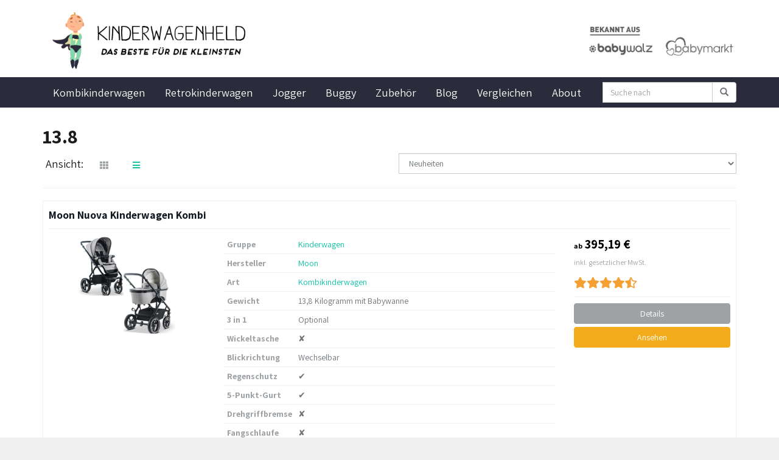

--- FILE ---
content_type: text/html; charset=UTF-8
request_url: https://www.kinderwagen-held.de/gewicht/13-8/
body_size: 14485
content:
<!DOCTYPE html>
<html dir="ltr" lang="de" prefix="og: https://ogp.me/ns# fb: http://ogp.me/ns/fb#">
	<head>
		<meta charset="utf-8">
		<meta name="viewport" content="width=device-width, initial-scale=1.0, maximum-scale=5.0, user-scalable=yes"/>
		<meta http-equiv="X-UA-Compatible" content="IE=edge,chrome=1">
		<title>13.8 | Kinderwagen Held</title>
			<style>img:is([sizes="auto" i], [sizes^="auto," i]) { contain-intrinsic-size: 3000px 1500px }</style>
	
		<!-- All in One SEO 4.7.9.1 - aioseo.com -->
	<meta name="robots" content="max-image-preview:large" />
	<link rel="canonical" href="https://www.kinderwagen-held.de/gewicht/13-8/" />
	<meta name="generator" content="All in One SEO (AIOSEO) 4.7.9.1" />
		<meta name="google" content="nositelinkssearchbox" />
		<script type="application/ld+json" class="aioseo-schema">
			{"@context":"https:\/\/schema.org","@graph":[{"@type":"BreadcrumbList","@id":"https:\/\/www.kinderwagen-held.de\/gewicht\/13-8\/#breadcrumblist","itemListElement":[{"@type":"ListItem","@id":"https:\/\/www.kinderwagen-held.de\/#listItem","position":1,"name":"Zu Hause","item":"https:\/\/www.kinderwagen-held.de\/","nextItem":{"@type":"ListItem","@id":"https:\/\/www.kinderwagen-held.de\/gewicht\/13-8\/#listItem","name":"13.8"}},{"@type":"ListItem","@id":"https:\/\/www.kinderwagen-held.de\/gewicht\/13-8\/#listItem","position":2,"name":"13.8","previousItem":{"@type":"ListItem","@id":"https:\/\/www.kinderwagen-held.de\/#listItem","name":"Zu Hause"}}]},{"@type":"CollectionPage","@id":"https:\/\/www.kinderwagen-held.de\/gewicht\/13-8\/#collectionpage","url":"https:\/\/www.kinderwagen-held.de\/gewicht\/13-8\/","name":"13.8 | Kinderwagen Held","inLanguage":"de-DE","isPartOf":{"@id":"https:\/\/www.kinderwagen-held.de\/#website"},"breadcrumb":{"@id":"https:\/\/www.kinderwagen-held.de\/gewicht\/13-8\/#breadcrumblist"}},{"@type":"Organization","@id":"https:\/\/www.kinderwagen-held.de\/#organization","name":"Kinderwagen Held","description":"Beratung - Vergleich - Tipps","url":"https:\/\/www.kinderwagen-held.de\/","logo":{"@type":"ImageObject","url":"https:\/\/www.kinderwagen-held.de\/wp-content\/uploads\/2020\/10\/logo.png","@id":"https:\/\/www.kinderwagen-held.de\/gewicht\/13-8\/#organizationLogo","width":460,"height":120},"image":{"@id":"https:\/\/www.kinderwagen-held.de\/gewicht\/13-8\/#organizationLogo"}},{"@type":"WebSite","@id":"https:\/\/www.kinderwagen-held.de\/#website","url":"https:\/\/www.kinderwagen-held.de\/","name":"Kinderwagen Held","description":"Beratung - Vergleich - Tipps","inLanguage":"de-DE","publisher":{"@id":"https:\/\/www.kinderwagen-held.de\/#organization"}}]}
		</script>
		<!-- All in One SEO -->

<link rel='dns-prefetch' href='//www.dwin2.com' />
<link rel="alternate" type="application/rss+xml" title="Kinderwagen Held &raquo; 13.8 Gewicht Feed" href="https://www.kinderwagen-held.de/gewicht/13-8/feed/" />
<script type="text/javascript">
/* <![CDATA[ */
window._wpemojiSettings = {"baseUrl":"https:\/\/s.w.org\/images\/core\/emoji\/15.0.3\/72x72\/","ext":".png","svgUrl":"https:\/\/s.w.org\/images\/core\/emoji\/15.0.3\/svg\/","svgExt":".svg","source":{"concatemoji":"https:\/\/www.kinderwagen-held.de\/wp-includes\/js\/wp-emoji-release.min.js?ver=e64035a22c0cf60d50756ef75b22bd63"}};
/*! This file is auto-generated */
!function(i,n){var o,s,e;function c(e){try{var t={supportTests:e,timestamp:(new Date).valueOf()};sessionStorage.setItem(o,JSON.stringify(t))}catch(e){}}function p(e,t,n){e.clearRect(0,0,e.canvas.width,e.canvas.height),e.fillText(t,0,0);var t=new Uint32Array(e.getImageData(0,0,e.canvas.width,e.canvas.height).data),r=(e.clearRect(0,0,e.canvas.width,e.canvas.height),e.fillText(n,0,0),new Uint32Array(e.getImageData(0,0,e.canvas.width,e.canvas.height).data));return t.every(function(e,t){return e===r[t]})}function u(e,t,n){switch(t){case"flag":return n(e,"\ud83c\udff3\ufe0f\u200d\u26a7\ufe0f","\ud83c\udff3\ufe0f\u200b\u26a7\ufe0f")?!1:!n(e,"\ud83c\uddfa\ud83c\uddf3","\ud83c\uddfa\u200b\ud83c\uddf3")&&!n(e,"\ud83c\udff4\udb40\udc67\udb40\udc62\udb40\udc65\udb40\udc6e\udb40\udc67\udb40\udc7f","\ud83c\udff4\u200b\udb40\udc67\u200b\udb40\udc62\u200b\udb40\udc65\u200b\udb40\udc6e\u200b\udb40\udc67\u200b\udb40\udc7f");case"emoji":return!n(e,"\ud83d\udc26\u200d\u2b1b","\ud83d\udc26\u200b\u2b1b")}return!1}function f(e,t,n){var r="undefined"!=typeof WorkerGlobalScope&&self instanceof WorkerGlobalScope?new OffscreenCanvas(300,150):i.createElement("canvas"),a=r.getContext("2d",{willReadFrequently:!0}),o=(a.textBaseline="top",a.font="600 32px Arial",{});return e.forEach(function(e){o[e]=t(a,e,n)}),o}function t(e){var t=i.createElement("script");t.src=e,t.defer=!0,i.head.appendChild(t)}"undefined"!=typeof Promise&&(o="wpEmojiSettingsSupports",s=["flag","emoji"],n.supports={everything:!0,everythingExceptFlag:!0},e=new Promise(function(e){i.addEventListener("DOMContentLoaded",e,{once:!0})}),new Promise(function(t){var n=function(){try{var e=JSON.parse(sessionStorage.getItem(o));if("object"==typeof e&&"number"==typeof e.timestamp&&(new Date).valueOf()<e.timestamp+604800&&"object"==typeof e.supportTests)return e.supportTests}catch(e){}return null}();if(!n){if("undefined"!=typeof Worker&&"undefined"!=typeof OffscreenCanvas&&"undefined"!=typeof URL&&URL.createObjectURL&&"undefined"!=typeof Blob)try{var e="postMessage("+f.toString()+"("+[JSON.stringify(s),u.toString(),p.toString()].join(",")+"));",r=new Blob([e],{type:"text/javascript"}),a=new Worker(URL.createObjectURL(r),{name:"wpTestEmojiSupports"});return void(a.onmessage=function(e){c(n=e.data),a.terminate(),t(n)})}catch(e){}c(n=f(s,u,p))}t(n)}).then(function(e){for(var t in e)n.supports[t]=e[t],n.supports.everything=n.supports.everything&&n.supports[t],"flag"!==t&&(n.supports.everythingExceptFlag=n.supports.everythingExceptFlag&&n.supports[t]);n.supports.everythingExceptFlag=n.supports.everythingExceptFlag&&!n.supports.flag,n.DOMReady=!1,n.readyCallback=function(){n.DOMReady=!0}}).then(function(){return e}).then(function(){var e;n.supports.everything||(n.readyCallback(),(e=n.source||{}).concatemoji?t(e.concatemoji):e.wpemoji&&e.twemoji&&(t(e.twemoji),t(e.wpemoji)))}))}((window,document),window._wpemojiSettings);
/* ]]> */
</script>
<link rel="stylesheet" href="https://www.kinderwagen-held.de/wp-content/cache/minify/1695d.css" media="all" />

<style id='wp-emoji-styles-inline-css' type='text/css'>

	img.wp-smiley, img.emoji {
		display: inline !important;
		border: none !important;
		box-shadow: none !important;
		height: 1em !important;
		width: 1em !important;
		margin: 0 0.07em !important;
		vertical-align: -0.1em !important;
		background: none !important;
		padding: 0 !important;
	}
</style>
<link rel="stylesheet" href="https://www.kinderwagen-held.de/wp-content/cache/minify/a5ff7.css" media="all" />

<style id='classic-theme-styles-inline-css' type='text/css'>
/*! This file is auto-generated */
.wp-block-button__link{color:#fff;background-color:#32373c;border-radius:9999px;box-shadow:none;text-decoration:none;padding:calc(.667em + 2px) calc(1.333em + 2px);font-size:1.125em}.wp-block-file__button{background:#32373c;color:#fff;text-decoration:none}
</style>
<style id='global-styles-inline-css' type='text/css'>
:root{--wp--preset--aspect-ratio--square: 1;--wp--preset--aspect-ratio--4-3: 4/3;--wp--preset--aspect-ratio--3-4: 3/4;--wp--preset--aspect-ratio--3-2: 3/2;--wp--preset--aspect-ratio--2-3: 2/3;--wp--preset--aspect-ratio--16-9: 16/9;--wp--preset--aspect-ratio--9-16: 9/16;--wp--preset--color--black: #000000;--wp--preset--color--cyan-bluish-gray: #abb8c3;--wp--preset--color--white: #ffffff;--wp--preset--color--pale-pink: #f78da7;--wp--preset--color--vivid-red: #cf2e2e;--wp--preset--color--luminous-vivid-orange: #ff6900;--wp--preset--color--luminous-vivid-amber: #fcb900;--wp--preset--color--light-green-cyan: #7bdcb5;--wp--preset--color--vivid-green-cyan: #00d084;--wp--preset--color--pale-cyan-blue: #8ed1fc;--wp--preset--color--vivid-cyan-blue: #0693e3;--wp--preset--color--vivid-purple: #9b51e0;--wp--preset--gradient--vivid-cyan-blue-to-vivid-purple: linear-gradient(135deg,rgba(6,147,227,1) 0%,rgb(155,81,224) 100%);--wp--preset--gradient--light-green-cyan-to-vivid-green-cyan: linear-gradient(135deg,rgb(122,220,180) 0%,rgb(0,208,130) 100%);--wp--preset--gradient--luminous-vivid-amber-to-luminous-vivid-orange: linear-gradient(135deg,rgba(252,185,0,1) 0%,rgba(255,105,0,1) 100%);--wp--preset--gradient--luminous-vivid-orange-to-vivid-red: linear-gradient(135deg,rgba(255,105,0,1) 0%,rgb(207,46,46) 100%);--wp--preset--gradient--very-light-gray-to-cyan-bluish-gray: linear-gradient(135deg,rgb(238,238,238) 0%,rgb(169,184,195) 100%);--wp--preset--gradient--cool-to-warm-spectrum: linear-gradient(135deg,rgb(74,234,220) 0%,rgb(151,120,209) 20%,rgb(207,42,186) 40%,rgb(238,44,130) 60%,rgb(251,105,98) 80%,rgb(254,248,76) 100%);--wp--preset--gradient--blush-light-purple: linear-gradient(135deg,rgb(255,206,236) 0%,rgb(152,150,240) 100%);--wp--preset--gradient--blush-bordeaux: linear-gradient(135deg,rgb(254,205,165) 0%,rgb(254,45,45) 50%,rgb(107,0,62) 100%);--wp--preset--gradient--luminous-dusk: linear-gradient(135deg,rgb(255,203,112) 0%,rgb(199,81,192) 50%,rgb(65,88,208) 100%);--wp--preset--gradient--pale-ocean: linear-gradient(135deg,rgb(255,245,203) 0%,rgb(182,227,212) 50%,rgb(51,167,181) 100%);--wp--preset--gradient--electric-grass: linear-gradient(135deg,rgb(202,248,128) 0%,rgb(113,206,126) 100%);--wp--preset--gradient--midnight: linear-gradient(135deg,rgb(2,3,129) 0%,rgb(40,116,252) 100%);--wp--preset--font-size--small: 13px;--wp--preset--font-size--medium: 20px;--wp--preset--font-size--large: 36px;--wp--preset--font-size--x-large: 42px;--wp--preset--spacing--20: 0.44rem;--wp--preset--spacing--30: 0.67rem;--wp--preset--spacing--40: 1rem;--wp--preset--spacing--50: 1.5rem;--wp--preset--spacing--60: 2.25rem;--wp--preset--spacing--70: 3.38rem;--wp--preset--spacing--80: 5.06rem;--wp--preset--shadow--natural: 6px 6px 9px rgba(0, 0, 0, 0.2);--wp--preset--shadow--deep: 12px 12px 50px rgba(0, 0, 0, 0.4);--wp--preset--shadow--sharp: 6px 6px 0px rgba(0, 0, 0, 0.2);--wp--preset--shadow--outlined: 6px 6px 0px -3px rgba(255, 255, 255, 1), 6px 6px rgba(0, 0, 0, 1);--wp--preset--shadow--crisp: 6px 6px 0px rgba(0, 0, 0, 1);}:where(.is-layout-flex){gap: 0.5em;}:where(.is-layout-grid){gap: 0.5em;}body .is-layout-flex{display: flex;}.is-layout-flex{flex-wrap: wrap;align-items: center;}.is-layout-flex > :is(*, div){margin: 0;}body .is-layout-grid{display: grid;}.is-layout-grid > :is(*, div){margin: 0;}:where(.wp-block-columns.is-layout-flex){gap: 2em;}:where(.wp-block-columns.is-layout-grid){gap: 2em;}:where(.wp-block-post-template.is-layout-flex){gap: 1.25em;}:where(.wp-block-post-template.is-layout-grid){gap: 1.25em;}.has-black-color{color: var(--wp--preset--color--black) !important;}.has-cyan-bluish-gray-color{color: var(--wp--preset--color--cyan-bluish-gray) !important;}.has-white-color{color: var(--wp--preset--color--white) !important;}.has-pale-pink-color{color: var(--wp--preset--color--pale-pink) !important;}.has-vivid-red-color{color: var(--wp--preset--color--vivid-red) !important;}.has-luminous-vivid-orange-color{color: var(--wp--preset--color--luminous-vivid-orange) !important;}.has-luminous-vivid-amber-color{color: var(--wp--preset--color--luminous-vivid-amber) !important;}.has-light-green-cyan-color{color: var(--wp--preset--color--light-green-cyan) !important;}.has-vivid-green-cyan-color{color: var(--wp--preset--color--vivid-green-cyan) !important;}.has-pale-cyan-blue-color{color: var(--wp--preset--color--pale-cyan-blue) !important;}.has-vivid-cyan-blue-color{color: var(--wp--preset--color--vivid-cyan-blue) !important;}.has-vivid-purple-color{color: var(--wp--preset--color--vivid-purple) !important;}.has-black-background-color{background-color: var(--wp--preset--color--black) !important;}.has-cyan-bluish-gray-background-color{background-color: var(--wp--preset--color--cyan-bluish-gray) !important;}.has-white-background-color{background-color: var(--wp--preset--color--white) !important;}.has-pale-pink-background-color{background-color: var(--wp--preset--color--pale-pink) !important;}.has-vivid-red-background-color{background-color: var(--wp--preset--color--vivid-red) !important;}.has-luminous-vivid-orange-background-color{background-color: var(--wp--preset--color--luminous-vivid-orange) !important;}.has-luminous-vivid-amber-background-color{background-color: var(--wp--preset--color--luminous-vivid-amber) !important;}.has-light-green-cyan-background-color{background-color: var(--wp--preset--color--light-green-cyan) !important;}.has-vivid-green-cyan-background-color{background-color: var(--wp--preset--color--vivid-green-cyan) !important;}.has-pale-cyan-blue-background-color{background-color: var(--wp--preset--color--pale-cyan-blue) !important;}.has-vivid-cyan-blue-background-color{background-color: var(--wp--preset--color--vivid-cyan-blue) !important;}.has-vivid-purple-background-color{background-color: var(--wp--preset--color--vivid-purple) !important;}.has-black-border-color{border-color: var(--wp--preset--color--black) !important;}.has-cyan-bluish-gray-border-color{border-color: var(--wp--preset--color--cyan-bluish-gray) !important;}.has-white-border-color{border-color: var(--wp--preset--color--white) !important;}.has-pale-pink-border-color{border-color: var(--wp--preset--color--pale-pink) !important;}.has-vivid-red-border-color{border-color: var(--wp--preset--color--vivid-red) !important;}.has-luminous-vivid-orange-border-color{border-color: var(--wp--preset--color--luminous-vivid-orange) !important;}.has-luminous-vivid-amber-border-color{border-color: var(--wp--preset--color--luminous-vivid-amber) !important;}.has-light-green-cyan-border-color{border-color: var(--wp--preset--color--light-green-cyan) !important;}.has-vivid-green-cyan-border-color{border-color: var(--wp--preset--color--vivid-green-cyan) !important;}.has-pale-cyan-blue-border-color{border-color: var(--wp--preset--color--pale-cyan-blue) !important;}.has-vivid-cyan-blue-border-color{border-color: var(--wp--preset--color--vivid-cyan-blue) !important;}.has-vivid-purple-border-color{border-color: var(--wp--preset--color--vivid-purple) !important;}.has-vivid-cyan-blue-to-vivid-purple-gradient-background{background: var(--wp--preset--gradient--vivid-cyan-blue-to-vivid-purple) !important;}.has-light-green-cyan-to-vivid-green-cyan-gradient-background{background: var(--wp--preset--gradient--light-green-cyan-to-vivid-green-cyan) !important;}.has-luminous-vivid-amber-to-luminous-vivid-orange-gradient-background{background: var(--wp--preset--gradient--luminous-vivid-amber-to-luminous-vivid-orange) !important;}.has-luminous-vivid-orange-to-vivid-red-gradient-background{background: var(--wp--preset--gradient--luminous-vivid-orange-to-vivid-red) !important;}.has-very-light-gray-to-cyan-bluish-gray-gradient-background{background: var(--wp--preset--gradient--very-light-gray-to-cyan-bluish-gray) !important;}.has-cool-to-warm-spectrum-gradient-background{background: var(--wp--preset--gradient--cool-to-warm-spectrum) !important;}.has-blush-light-purple-gradient-background{background: var(--wp--preset--gradient--blush-light-purple) !important;}.has-blush-bordeaux-gradient-background{background: var(--wp--preset--gradient--blush-bordeaux) !important;}.has-luminous-dusk-gradient-background{background: var(--wp--preset--gradient--luminous-dusk) !important;}.has-pale-ocean-gradient-background{background: var(--wp--preset--gradient--pale-ocean) !important;}.has-electric-grass-gradient-background{background: var(--wp--preset--gradient--electric-grass) !important;}.has-midnight-gradient-background{background: var(--wp--preset--gradient--midnight) !important;}.has-small-font-size{font-size: var(--wp--preset--font-size--small) !important;}.has-medium-font-size{font-size: var(--wp--preset--font-size--medium) !important;}.has-large-font-size{font-size: var(--wp--preset--font-size--large) !important;}.has-x-large-font-size{font-size: var(--wp--preset--font-size--x-large) !important;}
:where(.wp-block-post-template.is-layout-flex){gap: 1.25em;}:where(.wp-block-post-template.is-layout-grid){gap: 1.25em;}
:where(.wp-block-columns.is-layout-flex){gap: 2em;}:where(.wp-block-columns.is-layout-grid){gap: 2em;}
:root :where(.wp-block-pullquote){font-size: 1.5em;line-height: 1.6;}
</style>
<link rel="stylesheet" href="https://www.kinderwagen-held.de/wp-content/cache/minify/3de15.css" media="all" />

<style id='ez-toc-inline-css' type='text/css'>
div#ez-toc-container .ez-toc-title {font-size: 120%;}div#ez-toc-container .ez-toc-title {font-weight: 500;}div#ez-toc-container ul li {font-size: 95%;}div#ez-toc-container ul li {font-weight: 500;}div#ez-toc-container nav ul ul li {font-size: 90%;}
.ez-toc-container-direction {direction: ltr;}.ez-toc-counter ul{counter-reset: item ;}.ez-toc-counter nav ul li a::before {content: counters(item, '.', decimal) '. ';display: inline-block;counter-increment: item;flex-grow: 0;flex-shrink: 0;margin-right: .2em; float: left; }.ez-toc-widget-direction {direction: ltr;}.ez-toc-widget-container ul{counter-reset: item ;}.ez-toc-widget-container nav ul li a::before {content: counters(item, '.', decimal) '. ';display: inline-block;counter-increment: item;flex-grow: 0;flex-shrink: 0;margin-right: .2em; float: left; }
</style>
<link rel="stylesheet" href="https://www.kinderwagen-held.de/wp-content/cache/minify/32cb6.css" media="all" />

<style id='lazyload-video-css-inline-css' type='text/css'>
.entry-content a.lazy-load-youtube, a.lazy-load-youtube, .lazy-load-vimeo{ background-size: cover; }.titletext.youtube { display: none; }.lazy-load-div:before { content: "\25B6"; text-shadow: 0px 0px 60px rgba(0,0,0,0.8); }
</style>
<link rel="stylesheet" href="https://www.kinderwagen-held.de/wp-content/cache/minify/748de.css" media="all" />




<style id='theme-inline-css' type='text/css'>
 #wrapper{ background-color:rgb(255, 255, 255); background-color:rgba(255,255,255,1); box-shadow:0 0 10px rgba(221,221,221,1); } #wrapper-fluid #main{ background-color:rgb(255, 255, 255); background-color:rgba(255,255,255,1); } a { color:#0dc3a5; } a:hover, a:focus { color:#5e5f73; } ::selection { background:#2a2c3b; color:#ffffff; } ::-moz-selection { background:#2a2c3b; color:#ffffff; } .btn-at, .btn-primary { color:#ffffff; background-color:#2a2c3b; border-color:#2a2c3b; } .btn-detail { color:#ffffff; background-color:#9fa2a5; border-color:#9fa2a5; } .btn-buy { color:#ffffff; background-color:#f3ab1b; border-color:#f3ab1b; } .btn-link { color:#9fa2a5; }.btn-at.btn-outline, .btn-primary.btn-outline {background:none;color:#2a2c3b;}.btn-detail.btn-outline {background:none; color:#9fa2a5;}.btn-buy.btn-outline {background:none; color:#f3ab1b;} .btn-at:hover, .btn-at:focus, .btn-at:active, .btn-primary:hover, .btn-primary:focus, .btn-primary:active, .btn-primary:active:hover, .btn-primary:active:focus { color:#ffffff; background-color:#535369; border-color:#535369; } .btn-detail:hover, .btn-detail:focus, .btn-detail:active { color:#ffffff; background-color:#a8abae; border-color:#a8abae; } .btn-buy:hover, .btn-buy:focus, .btn-buy:active { color:#ffffff; background-color:#f4a033; border-color:#f4a033; } .btn-link:hover, .btn-link:focus, .btn-link:active { color:#6f7479; } #topbar { background-color:rgb(245, 245, 245); background-color:rgba(245,245,245,1); color:#9fa2a5; } #topbar a { color:#9fa2a5; } #topbar a:hover, #topbar a:focus { color:#0dc3a5; } #header { color:#9fa2a5; background-color:rgb(255, 255, 255); background:-moz-linear-gradient(top, rgba(255,255,255,1) 0%, rgba(255,255,255,1) 100%); background:-webkit-gradient(linear, left top, left bottom, color-stop(0%,rgba(255,255,255,1)), color-stop(100%,rgba(255,255,255,1))); background:-webkit-linear-gradient(top, rgba(255,255,255,1) 0%,rgba(255,255,255,1) 100%); background:-o-linear-gradient(top, rgba(255,255,255,1) 0%,rgba(255,255,255,1) 100%); background:-ms-linear-gradient(top, rgba(255,255,255,1) 0%,rgba(255,255,255,1) 100%); background:linear-gradient(to bottom, rgba(255,255,255,1) 0%,rgba(255,255,255,1) 100%); filter:progid:DXImageTransform.Microsoft.gradient( startColorstr='#ffffff', endColorstr='#ffffff',GradientType=0 ); } #header .brand { color:#0dc3a5; } #header .brand small { color:#9fa2a5; } #header .brand:hover, #header .brand:focus { color:#101820; }.cart-mini .fa {color:#0dc3a5;}.cart-mini strong {color:#101820;}.cart-mini a:hover strong,.cart-mini a:focus strong {color:#0dc3a5;}.cart-mini small {color:#9fa2a5;} #navigation .navbar { background-color:#2a2c3b; background:-moz-linear-gradient(top, #2a2c3b 0px, #2a2c3b 50px); background:-webkit-gradient(linear, left top, left bottom, color-stop(0px,#2a2c3b), color-stop(50px,#2a2c3b)); background:-webkit-linear-gradient(top, #2a2c3b 0px,#2a2c3b 50px); background:-o-linear-gradient(top, #2a2c3b 0px,#2a2c3b 50px); background:-ms-linear-gradient(top, #2a2c3b 0px,#2a2c3b 50px); background:linear-gradient(to bottom, #2a2c3b 0px,#2a2c3b 50px); filter:progid:DXImageTransform.Microsoft.gradient( startColorstr='#2a2c3b', endColorstr='#2a2c3b',GradientType=0 ); } #navigation .navbar .navbar-nav > li > a { color:#ffffff; } #navigation .navbar .navbar-nav > li > a:hover, #navigation .navbar .navbar-nav > li > a:focus, #navigation .navbar .navbar-nav > li:hover > a, #navigation .navbar .navbar-nav > .open > a, #navigation .navbar .navbar-nav > .open > a:hover, #navigation .navbar .navbar-nav > .open > a:focus, #navigation .navbar .navbar-nav > .current_page_item > a:hover, #navigation .navbar .navbar-nav > .current_page_item > a:focus, #navigation .navbar .navbar-nav > .current_page_parent > a:hover, #navigation .navbar .navbar-nav > .current_page_parent > a:focus { color:#fef8b7; background-color:#2a2c3b; background:-moz-linear-gradient(top, #2a2c3b 0%, #2a2c3b 100%); background:-webkit-gradient(linear, left top, left bottom, color-stop(0%,#2a2c3b), color-stop(100%,#2a2c3b)); background:-webkit-linear-gradient(top, #2a2c3b 0%,#2a2c3b 100%); background:-o-linear-gradient(top, #2a2c3b 0%,#2a2c3b 100%); background:-ms-linear-gradient(top, #2a2c3b 0%,#2a2c3b 100%); background:linear-gradient(to bottom, #2a2c3b 0%,#2a2c3b 100%); filter:progid:DXImageTransform.Microsoft.gradient( startColorstr='#2a2c3b', endColorstr='#2a2c3b',GradientType=0 ); } #navigation .navbar .navbar-nav > .current_page_item > a, #navigation .navbar .navbar-nav > .current_page_parent > a,#navigation .navbar .navbar-nav > .current-menu-item > a, #navigation .navbar .navbar-nav > .current-menu-ancestor > a { color:#c3eedc; } #navigation .navbar .navbar-brand { color:#ffffff; } #navigation .navbar .navbar-brand:hover, #navigation .navbar .navbar-brand:focus { color:#fef8b7; } #navigation .navbar .navbar-brand, #navigation .navbar .navbar-nav > li > a { text-shadow:0 1px 0 rgba(0, 0, 0, 0.25); } @media (max-width:767px) { #navigation .navbar .navbar-toggle .icon-bar { box-shadow:0 1px 0 rgba(0, 0, 0, 0.25); } } @media (min-width:768px) { #navigation .navbar .navbar-nav { border-right:1px solid #2a2c3b; border-right:1px solid #2a2c3b; border-left:1px solid #2a2c3b; border-left:1px solid #2a2c3b; } #navigation .navbar .navbar-nav > li { border-right:1px solid #2a2c3b; border-right:1px solid #2a2c3b; border-left:1px solid #2a2c3b; border-left:1px solid #2a2c3b; } #navigation .dropdown-submenu > a:after { border-left-color:#9fa2a5; } #navigation .dropdown-submenu:hover > a:after, #navigation .dropdown-submenu.open > a:after, #navigation .dropdown-submenu > a:hover:after, #navigation .dropdown-submenu > a:focus:after { border-left-color:#ffffff!important; } } @media (max-width:767px) { #navigation .navbar .navbar-collapse { border-color:#2a2c3b; border-color:#2a2c3b; box-shadow:inset 0 1px 0 #2a2c3b; box-shadow:inset 0 1px 0 #2a2c3b; } #navigation .navbar .navbar-form { border-color:#2a2c3b; border-color:#2a2c3b; box-shadow:inset 0 1px 0 #2a2c3b, 0 1px 0 #2a2c3b; box-shadow:inset 0 1px 0 #2a2c3b, 0 1px 0 #2a2c3b; } } #navigation .navbar .navbar-toggle .icon-bar { background-color:#ffffff; } #navigation .navbar .navbar-toggle:hover .icon-bar, #navigation .navbar .navbar-toggle:focus .icon-bar { background-color:#ffffff; } #navigation .dropdown-menu { background-color:#1f202c; background-color:#1f202c; } #navigation .dropdown-menu > li > a { color:#ffffff; } #navigation .dropdown-menu > .current_page_item > a, #navigation .dropdown-menu > .current_page_parent > a { color:#9fa2a5; } #navigation .dropdown-menu > .current_page_item > a:after, #navigation .dropdown-menu > .current_page_parent > a:after { border-left-color:#9fa2a5; } #navigation .dropdown-menu > li:hover > a, #navigation .dropdown-menu > li.open > a, #navigation .dropdown-menu > li > a:hover, #navigation .dropdown-menu > li > a:focus { background-color:#1f202c; background-color:#1f202c; color:#ffffff; } .thumbnail[class*="product-"] .product-title { color:#101820; } .thumbnail[class*="product-"] .product-title:hover,.thumbnail[class*="product-"] .product-title:focus { color:#0dc3a5; text-decoration:none; } #sidebar .widget { background-color:rgb(250, 250, 250); background-color:rgba(250,250,250,1); border:1px solid #eee; }#sidebar .widget .h1 { color:#ffffff; background-color:#1f202c; background:-moz-linear-gradient(top, #1f202c 0%, #1f202c 100%); background:-webkit-gradient(linear, left top, left bottom, color-stop(0%,#1f202c), color-stop(100%,#1f202c)); background:-webkit-linear-gradient(top, #1f202c 0%,#1f202c 100%); background:-o-linear-gradient(top, #1f202c 0%,#1f202c 100%); background:-ms-linear-gradient(top, #1f202c 0%,#1f202c 100%); background:linear-gradient(to bottom, #1f202c 0%,#1f202c 100%); filter:progid:DXImageTransform.Microsoft.gradient( startColorstr='#1f202c', endColorstr='#1f202c',GradientType=0 ); } #sidebar .widget_inline ul li, #sidebar .widget_block ul li a,#sidebar .widget_amazon_cart .price-sum, .filterform .form-group { border-top:1px solid #eee; }#sidebar .widget hr {border-color:#eee;}#sidebar .widget_amazon_cart .price-sum {border-bottom:1px solid #eee;}#sidebar .widget a:not(.btn),.thumbnail[class*="product-"] .product-title {color:#101820;}#sidebar .widget a:not(.btn):hover,#sidebar .widget a:not(.btn):focus,.thumbnail[class*="product-"] .product-title:hover,.thumbnail[class*="product-"] .product-title:focus {color:#98d5b0;} #sidebar .widget_block a:not(.btn),#sidebar .widget_product_feed ul li a p,#sidebar .widget_amazon_cart ul li a p { color:#101820; } #sidebar .widget_block a:not(.btn):hover, #sidebar .widget_block a:not(.btn):focus,#sidebar .widget_product_feed ul li a:hover p,#sidebar .widget_amazon_cart ul li a:hover p,#sidebar .widget_product_feed ul li a:focus p,#sidebar .widget_amazon_cart ul li a:focus p { background-color:rgb(255, 255, 255); background-color:rgba(255,255,255,1); color:#98d5b0; } #sidebar .widget_block ul > li > a:hover + .count, #sidebar .widget_block ul > li > a:focus + .count { color:#98d5b0; } #sidebar .widget_inline ul li, #sidebar .widget .post-date, #sidebar .widget .rss-date, #sidebar .widget cite, #sidebar .widget .count, #sidebar .widget_inline caption,#sidebar .widget .filterform .slide span,#sidebar .widget_amazon_cart .remove a,#sidebar .widget .filterform .filter-instruction,#sidebar .widget_calendar #wp-calendar td,#sidebar .widget_product_advice .product-tax a { color:#9fa2a5; }#sidebar .widget .textwidget,#sidebar .widget .filterform label,#sidebar .widget .filterform .control-label,#sidebar .widget_calendar #wp-calendar th,#sidebar .widget_calendar #wp-calendar caption,#sidebar .widget label.screen-reader-text,#sidebar .widget_amazon_cart .price-sum { color:#6f7479;}.toc_widget > .toc_widget_list li {border-top:1px solid #eee;}.toc_widget > .toc_widget_list li a > .toc_number {color:#98d5b0;} #footer .widget { background-color:#fff; background-color:#fff; border:1px solid #f5f5f5; }#footer .widget .h1 { color:#101820; background-color:rgb(255, 255, 255); background:-moz-linear-gradient(top, rgba(255,255,255,1) 0%, rgba(255,255,255,1) 100%); background:-webkit-gradient(linear, left top, left bottom, color-stop(0%,rgba(255,255,255,1)), color-stop(100%,rgba(255,255,255,1))); background:-webkit-linear-gradient(top, rgba(255,255,255,1) 0%,rgba(255,255,255,1) 100%); background:-o-linear-gradient(top, rgba(255,255,255,1) 0%,rgba(255,255,255,1) 100%); background:-ms-linear-gradient(top, rgba(255,255,255,1) 0%,rgba(255,255,255,1) 100%); background:linear-gradient(to bottom, rgba(255,255,255,1) 0%,rgba(255,255,255,1) 100%); filter:progid:DXImageTransform.Microsoft.gradient( startColorstr='#ffffff', endColorstr='#ffffff',GradientType=0 );border-bottom:1px solid #f5f5f5;} #footer .widget_inline ul li, #footer .widget_block ul > li > a,#footer .widget_amazon_cart .price-sum, #footer .filterform .form-group { border-top:1px solid #f5f5f5; }#footer .widget hr {border-color:#f5f5f5;}#footer .widget_amazon_cart .price-sum {border-bottom:1px solid #f5f5f5;}#footer .widget a:not(.btn),#footer .thumbnail[class*="product-"] .product-title {color:#101820;}#footer .widget a:not(.btn):hover,#footer .widget a:not(.btn):focus,#footer .thumbnail[class*="product-"] .product-title:hover,#footer .thumbnail[class*="product-"] .product-title:focus {color:#0dc3a5;} #footer .widget_block a:not(.btn),#footer .widget_product_feed ul li a p,#footer .widget_amazon_cart ul li a p { color:#101820; } #footer .widget_block a:not(.btn):hover, #footer .widget_block a:not(.btn):focus,#footer .widget_product_feed ul li a:hover p,#footer .widget_amazon_cart ul li a:hover p,#footer .widget_product_feed ul li a:focus p,#footer .widget_amazon_cart ul li a:focus p { background-color:rgb(250, 250, 250); background-color:rgba(250,250,250,1); color:#0dc3a5; } #footer .widget_block ul > li > a:hover + .count, #footer .widget_block ul > li > a:focus + .count { color:#0dc3a5; } #footer .widget_inline ul li, #footer .widget .post-date, #footer .widget .rss-date, #footer .widget cite, #footer .widget .count, #footer .widget_inline caption,#footer .widget .filterform .slide span,#footer .widget_amazon_cart .remove a,#footer .widget .filterform .filter-instruction,#footer .widget_calendar #wp-calendar td,#footer .widget_product_advice .product-tax a { color:#9fa2a5; }#footer .widget .textwidget,#footer .widget .filterform label,#footer .widget .filterform .control-label,#footer .widget_calendar #wp-calendar th,#footer .widget_calendar #wp-calendar caption,#footer .widget label.screen-reader-text,#footer .widget_amazon_cart .price-sum { color:#6f7479;}.table-amazon-cart .product-title p a {color:#101820;}.table-amazon-cart .product-title p a:hover,.table-amazon-cart .product-title p a:focus {color:#0dc3a5;} #breadcrumbs { background-color:rgb(16, 24, 32); background-color:rgba(16,24,32,1); } #breadcrumbs p { color:#6f7479; } #breadcrumbs a { color:#9fa2a5; } #breadcrumbs a:hover, #breadcrumbs a:focus { color:#ffffff; } #footer-top { background-color:rgb(255, 255, 255); background-color:rgba(255,255,255,1); } #footer-bottom { background-color:rgb(255, 255, 255); background-color:rgba(255,255,255,1); color:#9fa2a5; } #footer-bottom a { color:#9fa2a5; } #footer-bottom a:hover, #footer-bottom a:focus { color:#0dc3a5; } .table-product > thead > tr > th { color:#ffffff; background:#9fa2a5; background:-moz-linear-gradient(top, #9fa2a5 0%, #6f7479 100%); background:-webkit-gradient(linear, left top, left bottom, color-stop(0%,#9fa2a5), color-stop(100%,#6f7479)); background:-webkit-linear-gradient(top, #9fa2a5 0%,#6f7479 100%); background:-o-linear-gradient(top, #9fa2a5 0%,#6f7479 100%); background:-ms-linear-gradient(top, #9fa2a5 0%,#6f7479 100%); background:linear-gradient(to bottom, #9fa2a5 0%,#6f7479 100%); filter:progid:DXImageTransform.Microsoft.gradient( startColorstr="#9fa2a5", endColorstr="#6f7479",GradientType=0 ); } .table-product-x thead tr:first-of-type .table-highlight { color:#ffffff; background:#0dc3a5; background:-moz-linear-gradient(top, #0dc3a5 0%, #0dc3a5 100%); background:-webkit-gradient(linear, left top, left bottom, color-stop(0%,#0dc3a5), color-stop(100%,#0dc3a5)); background:-webkit-linear-gradient(top, #0dc3a5 0%,#0dc3a5 100%); background:-o-linear-gradient(top, #0dc3a5 0%,#0dc3a5 100%); background:-ms-linear-gradient(top, #0dc3a5 0%,#0dc3a5 100%); background:linear-gradient(to bottom, #0dc3a5 0%,#0dc3a5 100%); filter:progid:DXImageTransform.Microsoft.gradient( startColorstr="#0dc3a5", endColorstr="#0dc3a5",GradientType=0 ); border-left:2px solid #0dc3a5 !important; border-right:2px solid #0dc3a5 !important; } .table-product-x tbody .table-highlight { border-left:2px solid #0dc3a5 !important; border-right:2px solid #0dc3a5 !important; } .table-product-x tbody tr:last-of-type .table-highlight { border-bottom:2px solid #0dc3a5 !important; } .table-product-y .table-highlight { border:none; box-shadow:0 2px 0 #0dc3a5 inset, 0 -2px 0 #0dc3a5 inset; } .table-product-y .table-highlight:first-of-type { background:#0dc3a5; color:#ffffff; } .table-product-y .table-highlight:last-of-type { box-shadow:0 2px 0 #0dc3a5 inset, 0 -2px 0 #0dc3a5 inset, -2px 0 0 #0dc3a5 inset; } .table-product .table-highlight { background:rgba(122,179,23,0.05); border-color:rgba(122,179,23,0.1); } #header > .container .form-search .btn:hover, #header > .container .form-search .btn:focus { color:#0dc3a5; } .post-meta a:hover, .post-meta a:focus { color:#0dc3a5; } article[class*="post-"] > h2 > a:hover, article[class*="post-"] > h2 > a:focus, article[class*="post-"] > .post-inner > h2 > a:hover, article[class*="post-"] > .post-inner > h2 > a:focus { color:#0dc3a5; } .pagination > li > a:hover, .pagination > li > span:hover, .pagination > li > a:focus, .pagination > li > span:focus { color:#0dc3a5; } .pagination > .active > a, .pagination > .active > span, .pagination > .active > a:hover, .pagination > .active > span:hover, .pagination > .active > a:focus, .pagination > .active > span:focus { background-color:#0dc3a5; border-color:#0dc3a5; } .pager li > a:hover, .pager li > a:focus { color:#0dc3a5; } .comment .media-heading a:hover, .comment .media-heading a:focus { color:#0dc3a5; } .comment .comment-reply-link:hover, .comment .comment-reply-link:focus { color:#0dc3a5; } .nav-tabs > li.active > a, .nav-tabs > li.active > a:hover, .nav-tabs > li.active > a:focus { color:#0dc3a5; } div[id*="accordion"] .panel-heading .panel-title[aria-expanded="true"] { color:#0dc3a5; } @media (max-width:767px) { #atTab.nav-tabs .dropdown-menu > li > a:focus, #atTab.nav-tabs .dropdown-menu > li > a:hover { color:#0dc3a5; } #atTab.nav-tabs .dropdown-menu > li.active > a { background:#0dc3a5; } } .result-filter .btn-link.active { color:#0dc3a5; } .badge-at { background:#0dc3a5; } .table-product .product-title > a:hover, .table-product .product-title > a:focus { color:#0dc3a5; } .product-reviews-number .progress svg path { stroke:#0dc3a5; } .filterform .slider-selection { background:#0dc3a5; } .select2-container--default .select2-results__option--highlighted[aria-selected] { background-color:#0dc3a5; } .select2-container--default .select2-results > .select2-results__options::-webkit-scrollbar-thumb:active { background:#0dc3a5; } article[class*="post-"] > h2 > a, article[class*="post-"] > .post-inner > h2 > a { color:#101820; } .comment .media-heading { color:#101820; } .form-control:focus { color:#101820; } .result-filter .btn-link:hover, .result-filter .btn-link:focus { color:#101820; } .table-product .product-title > a { color:#101820; } .product_top_rated .title a { color:#101820; } .product_top_rated .title a:hover, .product_top_rated .title a:focus { color:#0dc3a5; } .product-select-shortcode .label-control { color:#101820; } .product_top_rated .progress-bar { background:#0dc3a5; } .product-grid-hover:hover .caption-hover { box-shadow:0 0 0 3px #0dc3a5; } .product-grid-hover .caption-hover .caption-hover-txt { border:3px solid #0dc3a5; } .page-nav > span { color:#0dc3a5; } .page-nav a:hover, .page-nav a:focus { color:#0dc3a5; }.product-price .price,.widget_amazon_cart .product-price {color:#000000;}.product-price .price del,.widget_amazon_cart .product-price del {color:#adadad;}.product-rating {color:#9fa2a5;}.product-rating [class*="fa-star"] {color:#f4a033;}.product-price .price-hint {color:#9fa2a5;}.table-product .product-reviews .rating-summary-value {color:#101820;}.cookie-bar {background:rgba(16,24,32, 0.95);} 
</style>
<link rel="stylesheet" href="https://www.kinderwagen-held.de/wp-content/cache/minify/28714.css" media="all" />

<style id='atkp-styles-inline-css' type='text/css'>
/* Begin (global) */
.atkp-container a, .atkp-container a:visited { color: #111}
.atkp-container a:hover { color: #111}
 .atkp-moreoffersinfo a,  .atkp-moreoffersinfo a:visited { color: #2271b1}  .atkp-moreoffersinfo a:hover { color: #2271b1;}
.atkp-listprice { color: #808080 !important; } 
.atkp-saleprice { color: #00000 !important; } 
.atkp-savedamount { color: #8b0000 !important; } 
.atkp-ribbon span { background: #E47911 !important; } 
.atkp-box { background-color:#ffff; border: 1px solid #ececec; border-radius: 5px; color: #111 }
.atkp-box .atkp-predicate-highlight1, .atkp-box .atkp-predicate-highlight2, .atkp-box .atkp-predicate-highlight3 {border-radius: 5px 5px   0 0;}
.atkp-button {
							    margin: 0 auto;
							    padding: 5px 15px;font-size:14px;
							    display: inline-block;
							    background-color: #f0c14b;
							    border: 1px solid #f0c14b;
							    color: #111 !important;
							    font-weight: 400;
							    -webkit-border-radius: 5px;
							    border-radius: 5px;
							    -webkit-transition: all 0.3s ease-in-out;
							    -moz-transition: all 0.3s ease-in-out;
							    transition: all 0.3s ease-in-out;
							    text-decoration: none !important;							
							}
							
							 .atkp-button:hover {
							    background-color: #f7dfa5;
							    text-decoration: none;
							}
.atkp-secondbutton {
							    margin: 0 auto;
							    padding: 5px 15px;
							    display: inline-block;
							    background-color: #f0c14b;
							    border: 1px solid #f0c14b;
							    color: #333333 !important;
							    font-weight: 400;
							    -webkit-border-radius: 5px;
							    border-radius: 5px;
							    -webkit-transition: all 0.3s ease-in-out;
							    -moz-transition: all 0.3s ease-in-out;
							    transition: all 0.3s ease-in-out;
							    text-decoration: none !important;							
							}
							
							 .atkp-secondbutton:hover {
							    background-color: #f7dfa5;
							    text-decoration: none;
							}
 .atkp-producttable-button a {
								    width: 100%;
								    padding-left: 0px;
								    padding-right: 0px;
								}
/* End (global) */

</style>
<script  src="https://www.kinderwagen-held.de/wp-content/cache/minify/48ff6.js"></script>




<link rel="https://api.w.org/" href="https://www.kinderwagen-held.de/wp-json/" /><!-- HFCM by 99 Robots - Snippet # 1: Adsense -->
<script async src="https://pagead2.googlesyndication.com/pagead/js/adsbygoogle.js?client=ca-pub-4551493333034090"
     crossorigin="anonymous"></script>
<!-- /end HFCM by 99 Robots -->
    <!-- Hier ist zusätzlicher Code für den Head-Bereich -->
<script>
    window.dataLayer = window.dataLayer || [];
    function gtag() {
        dataLayer.push(arguments);
    }
    gtag("consent", "default", {
        ad_storage: "denied",
        ad_user_data: "denied", 
        ad_personalization: "denied",
        analytics_storage: "denied",
        functionality_storage: "denied",
        personalization_storage: "denied",
        security_storage: "granted",
        wait_for_update: 2000,
    });
    gtag("set", "ads_data_redaction", false);
    gtag("set", "url_passthrough", false);
</script>
<!-- Google Tag Manager -->
<script>(function(w,d,s,l,i){w[l]=w[l]||[];w[l].push({'gtm.start':
new Date().getTime(),event:'gtm.js'});var f=d.getElementsByTagName(s)[0],
j=d.createElement(s),dl=l!='dataLayer'?'&l='+l:'';j.async=true;j.src=
'https://www.googletagmanager.com/gtm.js?id='+i+dl;f.parentNode.insertBefore(j,f);
})(window,document,'script','dataLayer','GTM-NK8NKFTK');</script>
<!-- End Google Tag Manager -->
<!-- Google tag (gtag.js) -->
<script async src="https://www.googletagmanager.com/gtag/js?id=G-5F0GPZRZGT"></script>
<script>
  window.dataLayer = window.dataLayer || [];
  function gtag(){dataLayer.push(arguments);}
  gtag('js', new Date());

  gtag('config', 'G-5F0GPZRZGT');
</script>
    <!-- Fügen Sie weitere Tags oder Skripte hinzu, die im <head>-Bereich erscheinen sollen -->
    <script type="text/javascript"> var ajaxurl = "https://www.kinderwagen-held.de/wp-admin/admin-ajax.php" </script><link rel="shortcut icon" href="https://www.kinderwagen-held.de/wp-content/uploads/2020/10/kinderwagen-held-touch.ico" type="image/x-icon" /><link rel="apple-touch-icon" href="https://www.kinderwagen-held.de/wp-content/uploads/2020/10/kinderwagen-held-touch.png" /><link rel="icon" href="https://www.kinderwagen-held.de/wp-content/uploads/2020/10/cropped-kinderwagen-held-touch-32x32.png" sizes="32x32" />
<link rel="icon" href="https://www.kinderwagen-held.de/wp-content/uploads/2020/10/cropped-kinderwagen-held-touch-192x192.png" sizes="192x192" />
<link rel="apple-touch-icon" href="https://www.kinderwagen-held.de/wp-content/uploads/2020/10/cropped-kinderwagen-held-touch-180x180.png" />
<meta name="msapplication-TileImage" content="https://www.kinderwagen-held.de/wp-content/uploads/2020/10/cropped-kinderwagen-held-touch-270x270.png" />
<style>@font-face {
  font-family: 'roboto';
  font-display: fallback;
  src: local('roboto'), url("https://fonts.gstatic.com/s/roboto/v19/KFOlCnqEu92Fr1MmSU5fBBc4AMP6lQ.woff2") format('woff2');
}

@font-face {
  font-family: 'robotocondensed';
  font-display: fallback;
  src: local('robotocondensed'), url("https://fonts.gstatic.com/s/robotocondensed/v17/ieVi2ZhZI2eCN5jzbjEETS9weq8-32meGCQYb9lecyU.woff2") format('woff2');
}

@font-face {
  font-family: 'fontawesome-webfont';
  font-display: fallback;
  src: local('fontawesome-webfont'), url("https://cdnjs.cloudflare.com/ajax/libs/font-awesome/4.7.0/fonts/fontawesome-webfont.woff2?v=4.7.0") format('woff2');
}

#wrapper,
.wrapped {
    width: auto;
}

body {font-size: 1.15rem; line-height:1.5}
.product-row-review-summary {display:none}

#main {padding-bottom:50px}

.table-product>thead>tr>th {background: #3d3d3d !important}

.tablepress {line-height:1,7px; font-size:1.1rem}

blockquote {font-style:italic}

@media (max-width: 787px) 
  {
.page-id-778 .uberschrift {padding-bottom:5px !important; padding-top:10px !important}
.oberschrift {font-size:24px !important}
.page-id-778 .form-group {background-color:#ffffff; margin:10px !important}
}

@media (min-width: 788px) {
.page-id-778 .form-group {background-color:#ffffff; margin:20px !important}
.page-id-778 .uberschrift {padding-bottom:30px; padding-top:30px !important; background:url("https://www.kinderwagen-held.de/wp-content/uploads/2019/03/whitey1.jpg")}
}
.page-id-778 .filterstartseite {padding-bottom:10px !important;  background:url("https://www.kinderwagen-held.de/wp-content/uploads/2019/03/whitey1.jpg"); border-bottom:3px solid #0dc3a5 }

.page-id-778 .filterform.form-inline .form-group {padding:15px}

.page-id-778 .filterform.form-inline .form-group.form-group-block {background:transparent}

.page-id-778 .filterform .filter-reset {display:none}

.page-id-778 #main #content .filterform.form-inline .form-group {text-align:center}

.page-id-778 .btn-at {font-size:20px; border-radius:0px; padding-left:30px; padding-right:30px}

.page-id-778 .filterform.form-inline {border:0 none;}

.page-id-778 .filterform.form-inline .form-group {border:0 none;}

.page-id-778 .startseitentext {margin-top:40px}

.page-id-778 .startseitentext {margin-top:40px}

#header .brand, #header .list-usp { margin-top: 20px;margin-bottom: 0px;}

@media ( max-width: 767px ) {
    #topbar { display: none; }
    #header .col-sm-8 { display: none; }
}
</style>		<style type="text/css" id="wp-custom-css">
			.cookie-bar .btn-buy {background-color:#0dc3a5; border: 0 none; color:#ffffff}




.single-product #main {padding-bottom:60px}


ul.checkliste { list-style-type:none;}
ul.checkliste li:before { content: "\02714" " "; color: #0dc3a5 }


@media only screen and (max-width: 690px) {
  body {
    font-size: 18px;
  }
}

body {font-size: 1.2 rem !important}

.atkp-shoplogo {display:none}		</style>
		<style id="kirki-inline-styles">body{background:#f0f0f0;background-color:#f0f0f0;background-repeat:no-repeat;background-position:left top;-webkit-background-size:cover;-moz-background-size:cover;-ms-background-size:cover;-o-background-size:cover;background-size:cover;}h1, h2, h3, h4, h5, h6, .h1, .h2, .h3, .h4, .h5, .h6{font-family:Assistant;font-weight:700;text-transform:none;color:#1c1c1c;}body, .product-grid-hover .caption-hover .caption-hover-txt{font-family:Assistant;font-weight:400;text-transform:none;color:#191919;}#header .brand{font-family:Assistant;font-weight:400;text-transform:none;}/* hebrew */
@font-face {
  font-family: 'Assistant';
  font-style: normal;
  font-weight: 400;
  font-display: swap;
  src: url(https://www.kinderwagen-held.de/wp-content/fonts/assistant/2sDPZGJYnIjSi6H75xkZZE1I0yCmYzzQtuZnIGSV2YOrrM9JDClg.woff) format('woff');
  unicode-range: U+0307-0308, U+0590-05FF, U+200C-2010, U+20AA, U+25CC, U+FB1D-FB4F;
}
/* latin-ext */
@font-face {
  font-family: 'Assistant';
  font-style: normal;
  font-weight: 400;
  font-display: swap;
  src: url(https://www.kinderwagen-held.de/wp-content/fonts/assistant/2sDPZGJYnIjSi6H75xkZZE1I0yCmYzzQtuZnIGiV2YOrrM9JDClg.woff) format('woff');
  unicode-range: U+0100-02BA, U+02BD-02C5, U+02C7-02CC, U+02CE-02D7, U+02DD-02FF, U+0304, U+0308, U+0329, U+1D00-1DBF, U+1E00-1E9F, U+1EF2-1EFF, U+2020, U+20A0-20AB, U+20AD-20C0, U+2113, U+2C60-2C7F, U+A720-A7FF;
}
/* latin */
@font-face {
  font-family: 'Assistant';
  font-style: normal;
  font-weight: 400;
  font-display: swap;
  src: url(https://www.kinderwagen-held.de/wp-content/fonts/assistant/2sDPZGJYnIjSi6H75xkZZE1I0yCmYzzQtuZnIGaV2YOrrM9JDA.woff) format('woff');
  unicode-range: U+0000-00FF, U+0131, U+0152-0153, U+02BB-02BC, U+02C6, U+02DA, U+02DC, U+0304, U+0308, U+0329, U+2000-206F, U+20AC, U+2122, U+2191, U+2193, U+2212, U+2215, U+FEFF, U+FFFD;
}
/* hebrew */
@font-face {
  font-family: 'Assistant';
  font-style: normal;
  font-weight: 700;
  font-display: swap;
  src: url(https://www.kinderwagen-held.de/wp-content/fonts/assistant/2sDPZGJYnIjSi6H75xkZZE1I0yCmYzzQtgFgIGSV2YOrrM9JDClg.woff) format('woff');
  unicode-range: U+0307-0308, U+0590-05FF, U+200C-2010, U+20AA, U+25CC, U+FB1D-FB4F;
}
/* latin-ext */
@font-face {
  font-family: 'Assistant';
  font-style: normal;
  font-weight: 700;
  font-display: swap;
  src: url(https://www.kinderwagen-held.de/wp-content/fonts/assistant/2sDPZGJYnIjSi6H75xkZZE1I0yCmYzzQtgFgIGiV2YOrrM9JDClg.woff) format('woff');
  unicode-range: U+0100-02BA, U+02BD-02C5, U+02C7-02CC, U+02CE-02D7, U+02DD-02FF, U+0304, U+0308, U+0329, U+1D00-1DBF, U+1E00-1E9F, U+1EF2-1EFF, U+2020, U+20A0-20AB, U+20AD-20C0, U+2113, U+2C60-2C7F, U+A720-A7FF;
}
/* latin */
@font-face {
  font-family: 'Assistant';
  font-style: normal;
  font-weight: 700;
  font-display: swap;
  src: url(https://www.kinderwagen-held.de/wp-content/fonts/assistant/2sDPZGJYnIjSi6H75xkZZE1I0yCmYzzQtgFgIGaV2YOrrM9JDA.woff) format('woff');
  unicode-range: U+0000-00FF, U+0131, U+0152-0153, U+02BB-02BC, U+02C6, U+02DA, U+02DC, U+0304, U+0308, U+0329, U+2000-206F, U+20AC, U+2122, U+2191, U+2193, U+2212, U+2215, U+FEFF, U+FFFD;
}/* hebrew */
@font-face {
  font-family: 'Assistant';
  font-style: normal;
  font-weight: 400;
  font-display: swap;
  src: url(https://www.kinderwagen-held.de/wp-content/fonts/assistant/2sDPZGJYnIjSi6H75xkZZE1I0yCmYzzQtuZnIGSV2YOrrM9JDClg.woff) format('woff');
  unicode-range: U+0307-0308, U+0590-05FF, U+200C-2010, U+20AA, U+25CC, U+FB1D-FB4F;
}
/* latin-ext */
@font-face {
  font-family: 'Assistant';
  font-style: normal;
  font-weight: 400;
  font-display: swap;
  src: url(https://www.kinderwagen-held.de/wp-content/fonts/assistant/2sDPZGJYnIjSi6H75xkZZE1I0yCmYzzQtuZnIGiV2YOrrM9JDClg.woff) format('woff');
  unicode-range: U+0100-02BA, U+02BD-02C5, U+02C7-02CC, U+02CE-02D7, U+02DD-02FF, U+0304, U+0308, U+0329, U+1D00-1DBF, U+1E00-1E9F, U+1EF2-1EFF, U+2020, U+20A0-20AB, U+20AD-20C0, U+2113, U+2C60-2C7F, U+A720-A7FF;
}
/* latin */
@font-face {
  font-family: 'Assistant';
  font-style: normal;
  font-weight: 400;
  font-display: swap;
  src: url(https://www.kinderwagen-held.de/wp-content/fonts/assistant/2sDPZGJYnIjSi6H75xkZZE1I0yCmYzzQtuZnIGaV2YOrrM9JDA.woff) format('woff');
  unicode-range: U+0000-00FF, U+0131, U+0152-0153, U+02BB-02BC, U+02C6, U+02DA, U+02DC, U+0304, U+0308, U+0329, U+2000-206F, U+20AC, U+2122, U+2191, U+2193, U+2212, U+2215, U+FEFF, U+FFFD;
}
/* hebrew */
@font-face {
  font-family: 'Assistant';
  font-style: normal;
  font-weight: 700;
  font-display: swap;
  src: url(https://www.kinderwagen-held.de/wp-content/fonts/assistant/2sDPZGJYnIjSi6H75xkZZE1I0yCmYzzQtgFgIGSV2YOrrM9JDClg.woff) format('woff');
  unicode-range: U+0307-0308, U+0590-05FF, U+200C-2010, U+20AA, U+25CC, U+FB1D-FB4F;
}
/* latin-ext */
@font-face {
  font-family: 'Assistant';
  font-style: normal;
  font-weight: 700;
  font-display: swap;
  src: url(https://www.kinderwagen-held.de/wp-content/fonts/assistant/2sDPZGJYnIjSi6H75xkZZE1I0yCmYzzQtgFgIGiV2YOrrM9JDClg.woff) format('woff');
  unicode-range: U+0100-02BA, U+02BD-02C5, U+02C7-02CC, U+02CE-02D7, U+02DD-02FF, U+0304, U+0308, U+0329, U+1D00-1DBF, U+1E00-1E9F, U+1EF2-1EFF, U+2020, U+20A0-20AB, U+20AD-20C0, U+2113, U+2C60-2C7F, U+A720-A7FF;
}
/* latin */
@font-face {
  font-family: 'Assistant';
  font-style: normal;
  font-weight: 700;
  font-display: swap;
  src: url(https://www.kinderwagen-held.de/wp-content/fonts/assistant/2sDPZGJYnIjSi6H75xkZZE1I0yCmYzzQtgFgIGaV2YOrrM9JDA.woff) format('woff');
  unicode-range: U+0000-00FF, U+0131, U+0152-0153, U+02BB-02BC, U+02C6, U+02DA, U+02DC, U+0304, U+0308, U+0329, U+2000-206F, U+20AC, U+2122, U+2191, U+2193, U+2212, U+2215, U+FEFF, U+FFFD;
}</style>
<!-- START - Open Graph and Twitter Card Tags 3.3.4 -->
 <!-- Facebook Open Graph -->
  <meta property="og:locale" content="de_DE"/>
  <meta property="og:site_name" content="Kinderwagen Held"/>
  <meta property="og:title" content="13.8"/>
  <meta property="og:url" content="https://www.kinderwagen-held.de/gewicht/13-8/"/>
  <meta property="og:type" content="article"/>
  <meta property="og:description" content="Beratung - Vergleich - Tipps"/>
  <meta property="article:publisher" content="https://www.facebook.com/Kinderwagen-Held-Beratung-Vergleich-Tipps-2582796341749492/"/>
 <!-- Google+ / Schema.org -->
  <meta itemprop="name" content="13.8"/>
  <meta itemprop="headline" content="13.8"/>
  <meta itemprop="description" content="Beratung - Vergleich - Tipps"/>
  <!--<meta itemprop="publisher" content="Kinderwagen Held"/>--> <!-- To solve: The attribute publisher.itemtype has an invalid value -->
 <!-- Twitter Cards -->
  <meta name="twitter:title" content="13.8"/>
  <meta name="twitter:url" content="https://www.kinderwagen-held.de/gewicht/13-8/"/>
  <meta name="twitter:description" content="Beratung - Vergleich - Tipps"/>
  <meta name="twitter:card" content="summary_large_image"/>
 <!-- SEO -->
 <!-- Misc. tags -->
 <!-- is_tax: gewicht -->
<!-- END - Open Graph and Twitter Card Tags 3.3.4 -->
	
	</head>

	<body class="archive tax-gewicht term-13-8 term-116 chrome">
		<noscript><iframe src="https://www.googletagmanager.com/ns.html?id=GTM-NK8NKFTK"
height="0" width="0" style="display:none;visibility:hidden"></iframe></noscript>
		<a href="#content" class="sr-only sr-only-focusable">Skip to main content</a>

		<div id="wrapper">
			
			<header id="header" class="">
				<div class="container">		<div class="row">
			<div class="col-sm-4">
				<a href="https://www.kinderwagen-held.de" title="Kinderwagen Held" class="brand"><img src="https://www.kinderwagen-held.de/wp-content/uploads/2020/10/logo.png" width="460" height="120" alt="" class="img-responsive" /></a>
			</div>

			<div class="col-sm-8">
				<p>&nbsp;</p>
<div class="clearfix"><img decoding="async" class="alignright wp-image-2556" style="float: right" src="https://www.kinderwagen-held.de/wp-content/uploads/2020/10/bekannt-aus-1.jpg" alt="Beste Kinderwagen Vergleich" width="250" height="81" /></div>
			</div>
		</div>
	</div>
	<nav id="navigation" role="navigation" class="wrapped">
		<div class="navbar navbar-xcore navbar-12 navbar-hover">
			<div class="container">
				<div class="navbar-header">
					<button type="button" class="navbar-toggle" data-toggle="collapse" data-target=".navbar-collapse">
						<span class="sr-only">Toggle navigation</span>
						<span class="icon-bar"></span>
						<span class="icon-bar"></span>
						<span class="icon-bar"></span>
					</button>
					<a href="https://www.kinderwagen-held.de" title="Kinderwagen Held" class="navbar-brand visible-xs">
						Kinderwagen Held					</a>
				</div>
				<div class="collapse navbar-collapse">
					<ul id="menu-testmenue" class="nav navbar-nav navbar-left"><li id="menu-item-35" class="menu-item menu-item-type-post_type menu-item-object-page"><a href="https://www.kinderwagen-held.de/kombikinderwagen-und-kinderwagen-3-in-1-im-vergleich/">Kombikinderwagen</a></li>
<li id="menu-item-101" class="menu-item menu-item-type-post_type menu-item-object-page"><a href="https://www.kinderwagen-held.de/retro-kinderwagen-und-altmodische-kinderwagen-im-vergleich/">Retrokinderwagen</a></li>
<li id="menu-item-106" class="menu-item menu-item-type-post_type menu-item-object-page"><a href="https://www.kinderwagen-held.de/kinderwagen-zum-joggen-kinderwagen-sport/">Jogger</a></li>
<li id="menu-item-107" class="menu-item menu-item-type-post_type menu-item-object-page"><a href="https://www.kinderwagen-held.de/kinderbuggy-im-vergleich/">Buggy</a></li>
<li id="menu-item-1288" class="menu-item menu-item-type-post_type menu-item-object-page"><a href="https://www.kinderwagen-held.de/kinderwagen-zubehoer/">Zubehör</a></li>
<li id="menu-item-1368" class="menu-item menu-item-type-post_type menu-item-object-page"><a href="https://www.kinderwagen-held.de/blog/">Blog</a></li>
<li id="menu-item-1032" class="menu-item menu-item-type-post_type menu-item-object-page"><a href="https://www.kinderwagen-held.de/kinderwagen-vergleich/">Vergleichen</a></li>
<li id="menu-item-3491" class="menu-item menu-item-type-post_type menu-item-object-page"><a href="https://www.kinderwagen-held.de/about/">About</a></li>
</ul><form class="navbar-form navbar-right form-search " action="https://www.kinderwagen-held.de">
	<div class="input-group">
		<input type="search" class="form-control" name="s" placeholder="Suche nach">
		<span class="input-group-btn">
			<button type="submit" class="btn btn-default"><span class="glyphicon glyphicon-search"></span></button>
		</span>
	</div>
</form>				</div>
			</div>
		</div>
	</nav>
				</header>

			
<div id="main" class="">
	<div class="container">
		<div class="row">
			<div class="col-sm-12">
				<div id="content">
					<h1>13.8</h1><div class="clearfix"></div><div class="result-filter">
	<div class="row">
		<div class="col-sm-6 hidden-xs">
			<ul class="list-inline">
				<li><span class="result-title">Ansicht:</li>
				<li>
					<a class="btn btn-link " title="Gridansicht" data-value="grid" href="?layout=grid">
						<i class="fas fa-th"></i>
					</a>
				</li>
				<li>
					<a class="btn btn-link active" title="Listenansicht" data-value="list" href="?layout=list">
						<i class="fas fa-bars"></i>
					</a>
				</li>
			</ul>

		</div>
		<div class="col-xs-12 col-sm-6 orderby">
			<select name="orderby" id="orderby" onchange="" class="form-control">
				<option value="date"  selected='selected'>Neuheiten</option>
				<option value="rating" >Beliebtheit</option>
				<option value="price-asc" >Preis (aufsteigend)</option>
				<option value="price-desc" >Preis (absteigend)</option>
				<option value="a-z" >Name (aufsteigend)</option>
				<option value="z-a" >Name (absteigend)</option>
			</select>
		</div>
	</div>
</div>

<hr>
<div class="product-listing"><div class="thumbnail thumbnail-2557 product-list">
	<div class="caption">
		
		<a title="Moon Nuova Kinderwagen Kombi" href="https://www.kinderwagen-held.de/produkt/moon-nuova-kinderwagen/" class="product-title" >
			Moon Nuova Kinderwagen Kombi		</a>

		<hr class="hidden-xs">

		<div class="row">
			<div class="col-md-3 col-sm-6">
				<div class="img-list-wrapper">
					<a title="Moon Nuova Kinderwagen Kombi" href="https://www.kinderwagen-held.de/produkt/moon-nuova-kinderwagen/" >
						<img width="162" height="162" src="https://www.kinderwagen-held.de/wp-content/uploads/2019/06/moon-2019-city-kombikinderwagen-nuova-stone-structure-1-162x162.jpg" class="img-responsive product-img wp-post-image" alt="moon nuova" decoding="async" srcset="https://www.kinderwagen-held.de/wp-content/uploads/2019/06/moon-2019-city-kombikinderwagen-nuova-stone-structure-1-162x162.jpg 162w, https://www.kinderwagen-held.de/wp-content/uploads/2019/06/moon-2019-city-kombikinderwagen-nuova-stone-structure-1-150x150.jpg 150w, https://www.kinderwagen-held.de/wp-content/uploads/2019/06/moon-2019-city-kombikinderwagen-nuova-stone-structure-1-300x300.jpg 300w, https://www.kinderwagen-held.de/wp-content/uploads/2019/06/moon-2019-city-kombikinderwagen-nuova-stone-structure-1-360x360.jpg 360w, https://www.kinderwagen-held.de/wp-content/uploads/2019/06/moon-2019-city-kombikinderwagen-nuova-stone-structure-1-262x262.jpg 262w, https://www.kinderwagen-held.de/wp-content/uploads/2019/06/moon-2019-city-kombikinderwagen-nuova-stone-structure-1-100x100.jpg 100w, https://www.kinderwagen-held.de/wp-content/uploads/2019/06/moon-2019-city-kombikinderwagen-nuova-stone-structure-1-50x50.jpg 50w, https://www.kinderwagen-held.de/wp-content/uploads/2019/06/moon-2019-city-kombikinderwagen-nuova-stone-structure-1.jpg 500w" sizes="(max-width: 162px) 100vw, 162px" />					</a>
				</div>
			</div>

			<div class="col-md-3 col-md-push-6 col-sm-6">
					<div class="product-price">
		<p class="price"><small>ab</small> 395,19 &euro;</p>
		<small class="price-hint">inkl. gesetzlicher MwSt.</small>	</div>
				<div class="product-rating"><span title="4.5 / 5 bei 82 Stimmen"><i class="fas fa-star"></i><i class="fas fa-star"></i><i class="fas fa-star"></i><i class="fas fa-star"></i><i class="fas fa-star-half-alt"></i></span></div>
				<hr class="hidden-xs">

				<a href="https://www.kinderwagen-held.de/produkt/moon-nuova-kinderwagen/" title="Moon Nuova Kinderwagen Kombi" class="btn btn-detail btn-block">Details</a><a href="https://www.awin1.com/pclick.php?p=26778899165&a=378233&m=14824" title="Moon Nuova Kinderwagen Kombi" class="btn btn-buy btn-block" rel="sponsored" target="_blank">Ansehen</a>			</div>
			<div class="clearfix visible-sm"></div>
			<div class="col-md-6 col-md-pull-3 hidden-xs">
					<table class="table table-details table-condensed">
		<tr><td>Gruppe</td><td><a href="https://www.kinderwagen-held.de/gruppe/kinderwagen/" title="Kinderwagen">Kinderwagen</a></td></tr><tr><td>Hersteller</td><td><a href="https://www.kinderwagen-held.de/hersteller/moon/" title="Moon">Moon</a></td></tr><tr><td>Art</td><td><a href="https://www.kinderwagen-held.de/art/kombikinderwagen/" title="Kombikinderwagen">Kombikinderwagen</a></td></tr><tr><td>Gewicht</td><td>13,8 Kilogramm mit Babywanne</td></tr><tr><td>3 in 1</td><td>Optional</td></tr><tr><td>Wickeltasche</td><td>✘</td></tr><tr><td>Blickrichtung</td><td>Wechselbar</td></tr><tr><td>Regenschutz</td><td>✔</td></tr><tr><td>5-Punkt-Gurt</td><td>✔</td></tr><tr><td>Drehgriffbremse</td><td>✘</td></tr><tr><td>Fangschlaufe</td><td>✘</td></tr><tr><td>Tragfähigkeit</td><td>15 Kilogramm</td></tr><tr><td>Merkmale</td><td>Kinderwagen Kombi mit 13,8 Kilogramm (Babywanne), Buggy Moon mit Blickrichtungswechsel und Liegefunktion, Höhenverstellbarer Griff 84 – 112 cm, inkl. Adapter für Babyschalen (Maxi Cosi, Cybex, Joie, kiddy)</td></tr><tr><td>Moskitonetz</td><td>✘</td></tr><tr><td>Faltmaß</td><td>110 x 60 x 43 cm</td></tr><tr><td>Reifenart</td><td>Luftkammerreifen</td></tr>	</table>
			</div>
		</div>
	</div>
</div><div class="thumbnail thumbnail-1596 product-list">
	<div class="caption">
		
		<a title="Bebebi Paris Kinderwagen 3 in 1" href="https://www.kinderwagen-held.de/produkt/bebebi-kinderwagen-paris/" class="product-title" >
			Bebebi Paris Kinderwagen 3 in 1		</a>

		<hr class="hidden-xs">

		<div class="row">
			<div class="col-md-3 col-sm-6">
				<div class="img-list-wrapper">
					<a title="Bebebi Paris Kinderwagen 3 in 1" href="https://www.kinderwagen-held.de/produkt/bebebi-kinderwagen-paris/" >
						<img width="162" height="162" src="https://www.kinderwagen-held.de/wp-content/uploads/2019/04/bebebi-paris-3-in-1-kinderwagen-komplettset-hartgummireifen-farbe-arc-de-triomph-162x162.jpg" class="img-responsive product-img wp-post-image" alt="kinderwagen bebebi günstig" decoding="async" srcset="https://www.kinderwagen-held.de/wp-content/uploads/2019/04/bebebi-paris-3-in-1-kinderwagen-komplettset-hartgummireifen-farbe-arc-de-triomph-162x162.jpg 162w, https://www.kinderwagen-held.de/wp-content/uploads/2019/04/bebebi-paris-3-in-1-kinderwagen-komplettset-hartgummireifen-farbe-arc-de-triomph-150x150.jpg 150w, https://www.kinderwagen-held.de/wp-content/uploads/2019/04/bebebi-paris-3-in-1-kinderwagen-komplettset-hartgummireifen-farbe-arc-de-triomph-300x300.jpg 300w, https://www.kinderwagen-held.de/wp-content/uploads/2019/04/bebebi-paris-3-in-1-kinderwagen-komplettset-hartgummireifen-farbe-arc-de-triomph-360x360.jpg 360w, https://www.kinderwagen-held.de/wp-content/uploads/2019/04/bebebi-paris-3-in-1-kinderwagen-komplettset-hartgummireifen-farbe-arc-de-triomph-262x262.jpg 262w, https://www.kinderwagen-held.de/wp-content/uploads/2019/04/bebebi-paris-3-in-1-kinderwagen-komplettset-hartgummireifen-farbe-arc-de-triomph-100x100.jpg 100w, https://www.kinderwagen-held.de/wp-content/uploads/2019/04/bebebi-paris-3-in-1-kinderwagen-komplettset-hartgummireifen-farbe-arc-de-triomph-50x50.jpg 50w, https://www.kinderwagen-held.de/wp-content/uploads/2019/04/bebebi-paris-3-in-1-kinderwagen-komplettset-hartgummireifen-farbe-arc-de-triomph.jpg 500w" sizes="(max-width: 162px) 100vw, 162px" />					</a>
				</div>
			</div>

			<div class="col-md-3 col-md-push-6 col-sm-6">
					<div class="product-price">
		<p class="price"><small>ab</small> 399,00 &euro;</p>
		<small class="price-hint">inkl. gesetzlicher MwSt.</small>	</div>
				<div class="product-rating"><span title="4 / 5 bei 39 Stimmen"><i class="fas fa-star"></i><i class="fas fa-star"></i><i class="fas fa-star"></i><i class="fas fa-star"></i><i class="far fa-star"></i></span></div>
				<hr class="hidden-xs">

				<a href="https://www.kinderwagen-held.de/produkt/bebebi-kinderwagen-paris/" title="Bebebi Paris Kinderwagen 3 in 1" class="btn btn-detail btn-block">Details</a><a href="https://www.awin1.com/cread.php?awinmid=14824&awinaffid=378233&ued=https%3A%2F%2Fwww.babymarkt.de%2Fbebebi-paris-3-in-1-kinderwagen-komplettset-luftreifen-seine-a381689.html" title="Bebebi Paris Kinderwagen 3 in 1" class="btn btn-buy btn-block" rel="sponsored" target="_blank">Ansehen</a>			</div>
			<div class="clearfix visible-sm"></div>
			<div class="col-md-6 col-md-pull-3 hidden-xs">
					<table class="table table-details table-condensed">
		<tr><td>Gruppe</td><td><a href="https://www.kinderwagen-held.de/gruppe/kinderwagen/" title="Kinderwagen">Kinderwagen</a></td></tr><tr><td>Hersteller</td><td><a href="https://www.kinderwagen-held.de/hersteller/bebebi/" title="Bebebi">Bebebi</a></td></tr><tr><td>Art</td><td><a href="https://www.kinderwagen-held.de/art/kombikinderwagen/" title="Kombikinderwagen">Kombikinderwagen</a></td></tr><tr><td>Gewicht</td><td>13,8 Kilogramm mit Babywanne</td></tr><tr><td>3 in 1</td><td>✔</td></tr><tr><td>Wickeltasche</td><td>✔</td></tr><tr><td>Blickrichtung</td><td>Wechselbar</td></tr><tr><td>Regenschutz</td><td>✔</td></tr><tr><td>5-Punkt-Gurt</td><td>✔</td></tr><tr><td>Drehgriffbremse</td><td>✘</td></tr><tr><td>Fangschlaufe</td><td>✘</td></tr><tr><td>Tragfähigkeit</td><td>15 Kilogramm</td></tr><tr><td>Merkmale</td><td>5-Punkt-Sicherheits-Gurt, 3 in 1 Kinderwagen, Einkaufskorb, kompakt klappbar, Regenschutz, Moskitonetz, Für Neugeborene geeignet, inkl. Wickeltasche, in vielen Farben erhältlich</td></tr><tr><td>Moskitonetz</td><td>✔</td></tr><tr><td>Faltmaß</td><td>83 x 59 x 32 cm</td></tr><tr><td>Reifenart</td><td>Hartgummi</td></tr>	</table>
			</div>
		</div>
	</div>
</div></div>				</div>
			</div>

					</div>
	</div>
</div>

			
			<footer id="footer" class="">
				<div id="footer-bottom">
	<div class="container">
		<div class="row">
			
			<div class="col-sm-6">
				<p>Copyright - <a href="http://www.kinderwagen-held.de">Kinderwagen-Held.de</a> <a href="https://www.kinderwagen-held.de/impressum">Impressum</a> <a href="https://www.kinderwagen-held.de/datenschutz">Datenschutz</a> <br>Hinweis: Als Amazon-Partner verdiene ich an qualifizierten Verkäufen.</p>			</div>

							<div class="col-sm-6">
									</div>
					</div>
	</div>
</div>			</footer>

			    <style type="text/css">
		.product-price .at-prime, .import_page_endcore_api_amazon #results .title .at-prime {
			height: 15px;
			width: 53px;
			background: url('https://www.kinderwagen-held.de/wp-content/plugins/affiliatetheme-amazon/assets/img/icon-prime.png') no-repeat center center;
			background-size: 53px 15px;
			display: inline-block;
		}
    </style>
	<script type="text/javascript" src="https://www.dwin2.com/pub.378233.min.js?ver=e64035a22c0cf60d50756ef75b22bd63" id="convert-a-link-js"></script>

<script  src="https://www.kinderwagen-held.de/wp-content/cache/minify/501dc.js"></script>

<script type="text/javascript" id="wp-i18n-js-after">
/* <![CDATA[ */
wp.i18n.setLocaleData( { 'text direction\u0004ltr': [ 'ltr' ] } );
wp.i18n.setLocaleData( { 'text direction\u0004ltr': [ 'ltr' ] } );
/* ]]> */
</script>
<script  src="https://www.kinderwagen-held.de/wp-content/cache/minify/1f540.js"></script>

<script type="text/javascript" id="contact-form-7-js-translations">
/* <![CDATA[ */
( function( domain, translations ) {
	var localeData = translations.locale_data[ domain ] || translations.locale_data.messages;
	localeData[""].domain = domain;
	wp.i18n.setLocaleData( localeData, domain );
} )( "contact-form-7", {"translation-revision-date":"2025-02-03 17:24:24+0000","generator":"GlotPress\/4.0.1","domain":"messages","locale_data":{"messages":{"":{"domain":"messages","plural-forms":"nplurals=2; plural=n != 1;","lang":"de"},"This contact form is placed in the wrong place.":["Dieses Kontaktformular wurde an der falschen Stelle platziert."],"Error:":["Fehler:"]}},"comment":{"reference":"includes\/js\/index.js"}} );
/* ]]> */
</script>
<script type="text/javascript" id="contact-form-7-js-before">
/* <![CDATA[ */
var wpcf7 = {
    "api": {
        "root": "https:\/\/www.kinderwagen-held.de\/wp-json\/",
        "namespace": "contact-form-7\/v1"
    },
    "cached": 1
};
/* ]]> */
</script>


<script type="text/javascript" id="lazyload-youtube-js-js-before">
/* <![CDATA[ */
window.llvConfig=window.llvConfig||{};window.llvConfig.youtube={"colour":"red","buttonstyle":"default","controls":true,"loadpolicy":true,"thumbnailquality":"0","preroll":"","postroll":"","overlaytext":"","loadthumbnail":true,"cookies":false,"callback":"<!--YOUTUBE_CALLBACK-->"};
/* ]]> */
</script>

<script type="text/javascript" id="lazyload-vimeo-js-js-before">
/* <![CDATA[ */
window.llvConfig=window.llvConfig||{};window.llvConfig.vimeo={"buttonstyle":"default","playercolour":"#00adef","preroll":"","postroll":"","show_title":false,"overlaytext":"","loadthumbnail":true,"thumbnailquality":false,"cookies":false,"callback":"<!--VIMEO_CALLBACK-->"};
/* ]]> */
</script>



<script  src="https://www.kinderwagen-held.de/wp-content/cache/minify/05cd8.js"></script>

		</div>
	</body>
</html>
<!--
Performance optimized by W3 Total Cache. Learn more: https://www.boldgrid.com/w3-total-cache/

Page Caching using Disk: Enhanced 
Minified using Disk
Database Caching 330/357 queries in 0.026 seconds using Disk

Served from: www.kinderwagen-held.de @ 2025-02-25 17:23:51 by W3 Total Cache
-->

--- FILE ---
content_type: text/html; charset=utf-8
request_url: https://www.google.com/recaptcha/api2/aframe
body_size: 267
content:
<!DOCTYPE HTML><html><head><meta http-equiv="content-type" content="text/html; charset=UTF-8"></head><body><script nonce="pW7cQQHlCVK9m2Q6hyUtIQ">/** Anti-fraud and anti-abuse applications only. See google.com/recaptcha */ try{var clients={'sodar':'https://pagead2.googlesyndication.com/pagead/sodar?'};window.addEventListener("message",function(a){try{if(a.source===window.parent){var b=JSON.parse(a.data);var c=clients[b['id']];if(c){var d=document.createElement('img');d.src=c+b['params']+'&rc='+(localStorage.getItem("rc::a")?sessionStorage.getItem("rc::b"):"");window.document.body.appendChild(d);sessionStorage.setItem("rc::e",parseInt(sessionStorage.getItem("rc::e")||0)+1);localStorage.setItem("rc::h",'1769029127718');}}}catch(b){}});window.parent.postMessage("_grecaptcha_ready", "*");}catch(b){}</script></body></html>